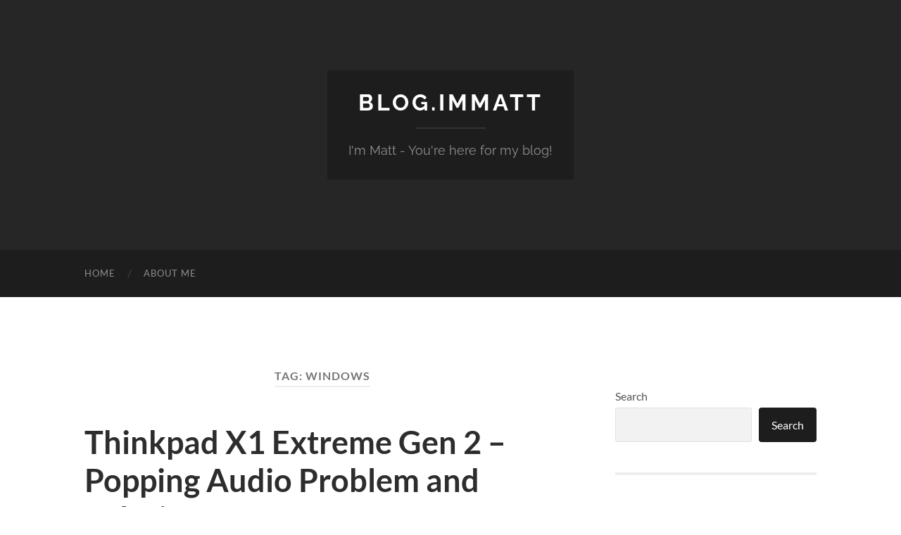

--- FILE ---
content_type: text/html; charset=UTF-8
request_url: https://blog.immatt.com/tag/windows/
body_size: 22450
content:
<!DOCTYPE html>

<html lang="en-US">

	<head>

		<meta http-equiv="content-type" content="text/html" charset="UTF-8" />
		<meta name="viewport" content="width=device-width, initial-scale=1.0" >

		<link rel="profile" href="http://gmpg.org/xfn/11">

		<title>Windows &#8211; blog.immatt</title>
<meta name='robots' content='max-image-preview:large' />
<link rel='dns-prefetch' href='//stats.wp.com' />
<link rel="alternate" type="application/rss+xml" title="blog.immatt &raquo; Feed" href="https://blog.immatt.com/feed/" />
<link rel="alternate" type="application/rss+xml" title="blog.immatt &raquo; Comments Feed" href="https://blog.immatt.com/comments/feed/" />
<link rel="alternate" type="application/rss+xml" title="blog.immatt &raquo; Windows Tag Feed" href="https://blog.immatt.com/tag/windows/feed/" />
<style id='wp-img-auto-sizes-contain-inline-css' type='text/css'>
img:is([sizes=auto i],[sizes^="auto," i]){contain-intrinsic-size:3000px 1500px}
/*# sourceURL=wp-img-auto-sizes-contain-inline-css */
</style>
<style id='wp-emoji-styles-inline-css' type='text/css'>

	img.wp-smiley, img.emoji {
		display: inline !important;
		border: none !important;
		box-shadow: none !important;
		height: 1em !important;
		width: 1em !important;
		margin: 0 0.07em !important;
		vertical-align: -0.1em !important;
		background: none !important;
		padding: 0 !important;
	}
/*# sourceURL=wp-emoji-styles-inline-css */
</style>
<style id='wp-block-library-inline-css' type='text/css'>
:root{--wp-block-synced-color:#7a00df;--wp-block-synced-color--rgb:122,0,223;--wp-bound-block-color:var(--wp-block-synced-color);--wp-editor-canvas-background:#ddd;--wp-admin-theme-color:#007cba;--wp-admin-theme-color--rgb:0,124,186;--wp-admin-theme-color-darker-10:#006ba1;--wp-admin-theme-color-darker-10--rgb:0,107,160.5;--wp-admin-theme-color-darker-20:#005a87;--wp-admin-theme-color-darker-20--rgb:0,90,135;--wp-admin-border-width-focus:2px}@media (min-resolution:192dpi){:root{--wp-admin-border-width-focus:1.5px}}.wp-element-button{cursor:pointer}:root .has-very-light-gray-background-color{background-color:#eee}:root .has-very-dark-gray-background-color{background-color:#313131}:root .has-very-light-gray-color{color:#eee}:root .has-very-dark-gray-color{color:#313131}:root .has-vivid-green-cyan-to-vivid-cyan-blue-gradient-background{background:linear-gradient(135deg,#00d084,#0693e3)}:root .has-purple-crush-gradient-background{background:linear-gradient(135deg,#34e2e4,#4721fb 50%,#ab1dfe)}:root .has-hazy-dawn-gradient-background{background:linear-gradient(135deg,#faaca8,#dad0ec)}:root .has-subdued-olive-gradient-background{background:linear-gradient(135deg,#fafae1,#67a671)}:root .has-atomic-cream-gradient-background{background:linear-gradient(135deg,#fdd79a,#004a59)}:root .has-nightshade-gradient-background{background:linear-gradient(135deg,#330968,#31cdcf)}:root .has-midnight-gradient-background{background:linear-gradient(135deg,#020381,#2874fc)}:root{--wp--preset--font-size--normal:16px;--wp--preset--font-size--huge:42px}.has-regular-font-size{font-size:1em}.has-larger-font-size{font-size:2.625em}.has-normal-font-size{font-size:var(--wp--preset--font-size--normal)}.has-huge-font-size{font-size:var(--wp--preset--font-size--huge)}.has-text-align-center{text-align:center}.has-text-align-left{text-align:left}.has-text-align-right{text-align:right}.has-fit-text{white-space:nowrap!important}#end-resizable-editor-section{display:none}.aligncenter{clear:both}.items-justified-left{justify-content:flex-start}.items-justified-center{justify-content:center}.items-justified-right{justify-content:flex-end}.items-justified-space-between{justify-content:space-between}.screen-reader-text{border:0;clip-path:inset(50%);height:1px;margin:-1px;overflow:hidden;padding:0;position:absolute;width:1px;word-wrap:normal!important}.screen-reader-text:focus{background-color:#ddd;clip-path:none;color:#444;display:block;font-size:1em;height:auto;left:5px;line-height:normal;padding:15px 23px 14px;text-decoration:none;top:5px;width:auto;z-index:100000}html :where(.has-border-color){border-style:solid}html :where([style*=border-top-color]){border-top-style:solid}html :where([style*=border-right-color]){border-right-style:solid}html :where([style*=border-bottom-color]){border-bottom-style:solid}html :where([style*=border-left-color]){border-left-style:solid}html :where([style*=border-width]){border-style:solid}html :where([style*=border-top-width]){border-top-style:solid}html :where([style*=border-right-width]){border-right-style:solid}html :where([style*=border-bottom-width]){border-bottom-style:solid}html :where([style*=border-left-width]){border-left-style:solid}html :where(img[class*=wp-image-]){height:auto;max-width:100%}:where(figure){margin:0 0 1em}html :where(.is-position-sticky){--wp-admin--admin-bar--position-offset:var(--wp-admin--admin-bar--height,0px)}@media screen and (max-width:600px){html :where(.is-position-sticky){--wp-admin--admin-bar--position-offset:0px}}
.has-text-align-justify{text-align:justify;}

/*# sourceURL=wp-block-library-inline-css */
</style><style id='wp-block-archives-inline-css' type='text/css'>
.wp-block-archives{box-sizing:border-box}.wp-block-archives-dropdown label{display:block}
/*# sourceURL=https://blog.immatt.com/wp-includes/blocks/archives/style.min.css */
</style>
<style id='wp-block-categories-inline-css' type='text/css'>
.wp-block-categories{box-sizing:border-box}.wp-block-categories.alignleft{margin-right:2em}.wp-block-categories.alignright{margin-left:2em}.wp-block-categories.wp-block-categories-dropdown.aligncenter{text-align:center}.wp-block-categories .wp-block-categories__label{display:block;width:100%}
/*# sourceURL=https://blog.immatt.com/wp-includes/blocks/categories/style.min.css */
</style>
<style id='wp-block-heading-inline-css' type='text/css'>
h1:where(.wp-block-heading).has-background,h2:where(.wp-block-heading).has-background,h3:where(.wp-block-heading).has-background,h4:where(.wp-block-heading).has-background,h5:where(.wp-block-heading).has-background,h6:where(.wp-block-heading).has-background{padding:1.25em 2.375em}h1.has-text-align-left[style*=writing-mode]:where([style*=vertical-lr]),h1.has-text-align-right[style*=writing-mode]:where([style*=vertical-rl]),h2.has-text-align-left[style*=writing-mode]:where([style*=vertical-lr]),h2.has-text-align-right[style*=writing-mode]:where([style*=vertical-rl]),h3.has-text-align-left[style*=writing-mode]:where([style*=vertical-lr]),h3.has-text-align-right[style*=writing-mode]:where([style*=vertical-rl]),h4.has-text-align-left[style*=writing-mode]:where([style*=vertical-lr]),h4.has-text-align-right[style*=writing-mode]:where([style*=vertical-rl]),h5.has-text-align-left[style*=writing-mode]:where([style*=vertical-lr]),h5.has-text-align-right[style*=writing-mode]:where([style*=vertical-rl]),h6.has-text-align-left[style*=writing-mode]:where([style*=vertical-lr]),h6.has-text-align-right[style*=writing-mode]:where([style*=vertical-rl]){rotate:180deg}
/*# sourceURL=https://blog.immatt.com/wp-includes/blocks/heading/style.min.css */
</style>
<style id='wp-block-image-inline-css' type='text/css'>
.wp-block-image>a,.wp-block-image>figure>a{display:inline-block}.wp-block-image img{box-sizing:border-box;height:auto;max-width:100%;vertical-align:bottom}@media not (prefers-reduced-motion){.wp-block-image img.hide{visibility:hidden}.wp-block-image img.show{animation:show-content-image .4s}}.wp-block-image[style*=border-radius] img,.wp-block-image[style*=border-radius]>a{border-radius:inherit}.wp-block-image.has-custom-border img{box-sizing:border-box}.wp-block-image.aligncenter{text-align:center}.wp-block-image.alignfull>a,.wp-block-image.alignwide>a{width:100%}.wp-block-image.alignfull img,.wp-block-image.alignwide img{height:auto;width:100%}.wp-block-image .aligncenter,.wp-block-image .alignleft,.wp-block-image .alignright,.wp-block-image.aligncenter,.wp-block-image.alignleft,.wp-block-image.alignright{display:table}.wp-block-image .aligncenter>figcaption,.wp-block-image .alignleft>figcaption,.wp-block-image .alignright>figcaption,.wp-block-image.aligncenter>figcaption,.wp-block-image.alignleft>figcaption,.wp-block-image.alignright>figcaption{caption-side:bottom;display:table-caption}.wp-block-image .alignleft{float:left;margin:.5em 1em .5em 0}.wp-block-image .alignright{float:right;margin:.5em 0 .5em 1em}.wp-block-image .aligncenter{margin-left:auto;margin-right:auto}.wp-block-image :where(figcaption){margin-bottom:1em;margin-top:.5em}.wp-block-image.is-style-circle-mask img{border-radius:9999px}@supports ((-webkit-mask-image:none) or (mask-image:none)) or (-webkit-mask-image:none){.wp-block-image.is-style-circle-mask img{border-radius:0;-webkit-mask-image:url('data:image/svg+xml;utf8,<svg viewBox="0 0 100 100" xmlns="http://www.w3.org/2000/svg"><circle cx="50" cy="50" r="50"/></svg>');mask-image:url('data:image/svg+xml;utf8,<svg viewBox="0 0 100 100" xmlns="http://www.w3.org/2000/svg"><circle cx="50" cy="50" r="50"/></svg>');mask-mode:alpha;-webkit-mask-position:center;mask-position:center;-webkit-mask-repeat:no-repeat;mask-repeat:no-repeat;-webkit-mask-size:contain;mask-size:contain}}:root :where(.wp-block-image.is-style-rounded img,.wp-block-image .is-style-rounded img){border-radius:9999px}.wp-block-image figure{margin:0}.wp-lightbox-container{display:flex;flex-direction:column;position:relative}.wp-lightbox-container img{cursor:zoom-in}.wp-lightbox-container img:hover+button{opacity:1}.wp-lightbox-container button{align-items:center;backdrop-filter:blur(16px) saturate(180%);background-color:#5a5a5a40;border:none;border-radius:4px;cursor:zoom-in;display:flex;height:20px;justify-content:center;opacity:0;padding:0;position:absolute;right:16px;text-align:center;top:16px;width:20px;z-index:100}@media not (prefers-reduced-motion){.wp-lightbox-container button{transition:opacity .2s ease}}.wp-lightbox-container button:focus-visible{outline:3px auto #5a5a5a40;outline:3px auto -webkit-focus-ring-color;outline-offset:3px}.wp-lightbox-container button:hover{cursor:pointer;opacity:1}.wp-lightbox-container button:focus{opacity:1}.wp-lightbox-container button:focus,.wp-lightbox-container button:hover,.wp-lightbox-container button:not(:hover):not(:active):not(.has-background){background-color:#5a5a5a40;border:none}.wp-lightbox-overlay{box-sizing:border-box;cursor:zoom-out;height:100vh;left:0;overflow:hidden;position:fixed;top:0;visibility:hidden;width:100%;z-index:100000}.wp-lightbox-overlay .close-button{align-items:center;cursor:pointer;display:flex;justify-content:center;min-height:40px;min-width:40px;padding:0;position:absolute;right:calc(env(safe-area-inset-right) + 16px);top:calc(env(safe-area-inset-top) + 16px);z-index:5000000}.wp-lightbox-overlay .close-button:focus,.wp-lightbox-overlay .close-button:hover,.wp-lightbox-overlay .close-button:not(:hover):not(:active):not(.has-background){background:none;border:none}.wp-lightbox-overlay .lightbox-image-container{height:var(--wp--lightbox-container-height);left:50%;overflow:hidden;position:absolute;top:50%;transform:translate(-50%,-50%);transform-origin:top left;width:var(--wp--lightbox-container-width);z-index:9999999999}.wp-lightbox-overlay .wp-block-image{align-items:center;box-sizing:border-box;display:flex;height:100%;justify-content:center;margin:0;position:relative;transform-origin:0 0;width:100%;z-index:3000000}.wp-lightbox-overlay .wp-block-image img{height:var(--wp--lightbox-image-height);min-height:var(--wp--lightbox-image-height);min-width:var(--wp--lightbox-image-width);width:var(--wp--lightbox-image-width)}.wp-lightbox-overlay .wp-block-image figcaption{display:none}.wp-lightbox-overlay button{background:none;border:none}.wp-lightbox-overlay .scrim{background-color:#fff;height:100%;opacity:.9;position:absolute;width:100%;z-index:2000000}.wp-lightbox-overlay.active{visibility:visible}@media not (prefers-reduced-motion){.wp-lightbox-overlay.active{animation:turn-on-visibility .25s both}.wp-lightbox-overlay.active img{animation:turn-on-visibility .35s both}.wp-lightbox-overlay.show-closing-animation:not(.active){animation:turn-off-visibility .35s both}.wp-lightbox-overlay.show-closing-animation:not(.active) img{animation:turn-off-visibility .25s both}.wp-lightbox-overlay.zoom.active{animation:none;opacity:1;visibility:visible}.wp-lightbox-overlay.zoom.active .lightbox-image-container{animation:lightbox-zoom-in .4s}.wp-lightbox-overlay.zoom.active .lightbox-image-container img{animation:none}.wp-lightbox-overlay.zoom.active .scrim{animation:turn-on-visibility .4s forwards}.wp-lightbox-overlay.zoom.show-closing-animation:not(.active){animation:none}.wp-lightbox-overlay.zoom.show-closing-animation:not(.active) .lightbox-image-container{animation:lightbox-zoom-out .4s}.wp-lightbox-overlay.zoom.show-closing-animation:not(.active) .lightbox-image-container img{animation:none}.wp-lightbox-overlay.zoom.show-closing-animation:not(.active) .scrim{animation:turn-off-visibility .4s forwards}}@keyframes show-content-image{0%{visibility:hidden}99%{visibility:hidden}to{visibility:visible}}@keyframes turn-on-visibility{0%{opacity:0}to{opacity:1}}@keyframes turn-off-visibility{0%{opacity:1;visibility:visible}99%{opacity:0;visibility:visible}to{opacity:0;visibility:hidden}}@keyframes lightbox-zoom-in{0%{transform:translate(calc((-100vw + var(--wp--lightbox-scrollbar-width))/2 + var(--wp--lightbox-initial-left-position)),calc(-50vh + var(--wp--lightbox-initial-top-position))) scale(var(--wp--lightbox-scale))}to{transform:translate(-50%,-50%) scale(1)}}@keyframes lightbox-zoom-out{0%{transform:translate(-50%,-50%) scale(1);visibility:visible}99%{visibility:visible}to{transform:translate(calc((-100vw + var(--wp--lightbox-scrollbar-width))/2 + var(--wp--lightbox-initial-left-position)),calc(-50vh + var(--wp--lightbox-initial-top-position))) scale(var(--wp--lightbox-scale));visibility:hidden}}
/*# sourceURL=https://blog.immatt.com/wp-includes/blocks/image/style.min.css */
</style>
<style id='wp-block-latest-comments-inline-css' type='text/css'>
ol.wp-block-latest-comments{box-sizing:border-box;margin-left:0}:where(.wp-block-latest-comments:not([style*=line-height] .wp-block-latest-comments__comment)){line-height:1.1}:where(.wp-block-latest-comments:not([style*=line-height] .wp-block-latest-comments__comment-excerpt p)){line-height:1.8}.has-dates :where(.wp-block-latest-comments:not([style*=line-height])),.has-excerpts :where(.wp-block-latest-comments:not([style*=line-height])){line-height:1.5}.wp-block-latest-comments .wp-block-latest-comments{padding-left:0}.wp-block-latest-comments__comment{list-style:none;margin-bottom:1em}.has-avatars .wp-block-latest-comments__comment{list-style:none;min-height:2.25em}.has-avatars .wp-block-latest-comments__comment .wp-block-latest-comments__comment-excerpt,.has-avatars .wp-block-latest-comments__comment .wp-block-latest-comments__comment-meta{margin-left:3.25em}.wp-block-latest-comments__comment-excerpt p{font-size:.875em;margin:.36em 0 1.4em}.wp-block-latest-comments__comment-date{display:block;font-size:.75em}.wp-block-latest-comments .avatar,.wp-block-latest-comments__comment-avatar{border-radius:1.5em;display:block;float:left;height:2.5em;margin-right:.75em;width:2.5em}.wp-block-latest-comments[class*=-font-size] a,.wp-block-latest-comments[style*=font-size] a{font-size:inherit}
/*# sourceURL=https://blog.immatt.com/wp-includes/blocks/latest-comments/style.min.css */
</style>
<style id='wp-block-latest-posts-inline-css' type='text/css'>
.wp-block-latest-posts{box-sizing:border-box}.wp-block-latest-posts.alignleft{margin-right:2em}.wp-block-latest-posts.alignright{margin-left:2em}.wp-block-latest-posts.wp-block-latest-posts__list{list-style:none}.wp-block-latest-posts.wp-block-latest-posts__list li{clear:both;overflow-wrap:break-word}.wp-block-latest-posts.is-grid{display:flex;flex-wrap:wrap}.wp-block-latest-posts.is-grid li{margin:0 1.25em 1.25em 0;width:100%}@media (min-width:600px){.wp-block-latest-posts.columns-2 li{width:calc(50% - .625em)}.wp-block-latest-posts.columns-2 li:nth-child(2n){margin-right:0}.wp-block-latest-posts.columns-3 li{width:calc(33.33333% - .83333em)}.wp-block-latest-posts.columns-3 li:nth-child(3n){margin-right:0}.wp-block-latest-posts.columns-4 li{width:calc(25% - .9375em)}.wp-block-latest-posts.columns-4 li:nth-child(4n){margin-right:0}.wp-block-latest-posts.columns-5 li{width:calc(20% - 1em)}.wp-block-latest-posts.columns-5 li:nth-child(5n){margin-right:0}.wp-block-latest-posts.columns-6 li{width:calc(16.66667% - 1.04167em)}.wp-block-latest-posts.columns-6 li:nth-child(6n){margin-right:0}}:root :where(.wp-block-latest-posts.is-grid){padding:0}:root :where(.wp-block-latest-posts.wp-block-latest-posts__list){padding-left:0}.wp-block-latest-posts__post-author,.wp-block-latest-posts__post-date{display:block;font-size:.8125em}.wp-block-latest-posts__post-excerpt,.wp-block-latest-posts__post-full-content{margin-bottom:1em;margin-top:.5em}.wp-block-latest-posts__featured-image a{display:inline-block}.wp-block-latest-posts__featured-image img{height:auto;max-width:100%;width:auto}.wp-block-latest-posts__featured-image.alignleft{float:left;margin-right:1em}.wp-block-latest-posts__featured-image.alignright{float:right;margin-left:1em}.wp-block-latest-posts__featured-image.aligncenter{margin-bottom:1em;text-align:center}
/*# sourceURL=https://blog.immatt.com/wp-includes/blocks/latest-posts/style.min.css */
</style>
<style id='wp-block-search-inline-css' type='text/css'>
.wp-block-search__button{margin-left:10px;word-break:normal}.wp-block-search__button.has-icon{line-height:0}.wp-block-search__button svg{height:1.25em;min-height:24px;min-width:24px;width:1.25em;fill:currentColor;vertical-align:text-bottom}:where(.wp-block-search__button){border:1px solid #ccc;padding:6px 10px}.wp-block-search__inside-wrapper{display:flex;flex:auto;flex-wrap:nowrap;max-width:100%}.wp-block-search__label{width:100%}.wp-block-search.wp-block-search__button-only .wp-block-search__button{box-sizing:border-box;display:flex;flex-shrink:0;justify-content:center;margin-left:0;max-width:100%}.wp-block-search.wp-block-search__button-only .wp-block-search__inside-wrapper{min-width:0!important;transition-property:width}.wp-block-search.wp-block-search__button-only .wp-block-search__input{flex-basis:100%;transition-duration:.3s}.wp-block-search.wp-block-search__button-only.wp-block-search__searchfield-hidden,.wp-block-search.wp-block-search__button-only.wp-block-search__searchfield-hidden .wp-block-search__inside-wrapper{overflow:hidden}.wp-block-search.wp-block-search__button-only.wp-block-search__searchfield-hidden .wp-block-search__input{border-left-width:0!important;border-right-width:0!important;flex-basis:0;flex-grow:0;margin:0;min-width:0!important;padding-left:0!important;padding-right:0!important;width:0!important}:where(.wp-block-search__input){appearance:none;border:1px solid #949494;flex-grow:1;font-family:inherit;font-size:inherit;font-style:inherit;font-weight:inherit;letter-spacing:inherit;line-height:inherit;margin-left:0;margin-right:0;min-width:3rem;padding:8px;text-decoration:unset!important;text-transform:inherit}:where(.wp-block-search__button-inside .wp-block-search__inside-wrapper){background-color:#fff;border:1px solid #949494;box-sizing:border-box;padding:4px}:where(.wp-block-search__button-inside .wp-block-search__inside-wrapper) .wp-block-search__input{border:none;border-radius:0;padding:0 4px}:where(.wp-block-search__button-inside .wp-block-search__inside-wrapper) .wp-block-search__input:focus{outline:none}:where(.wp-block-search__button-inside .wp-block-search__inside-wrapper) :where(.wp-block-search__button){padding:4px 8px}.wp-block-search.aligncenter .wp-block-search__inside-wrapper{margin:auto}.wp-block[data-align=right] .wp-block-search.wp-block-search__button-only .wp-block-search__inside-wrapper{float:right}
/*# sourceURL=https://blog.immatt.com/wp-includes/blocks/search/style.min.css */
</style>
<style id='wp-block-code-inline-css' type='text/css'>
.wp-block-code{box-sizing:border-box}.wp-block-code code{
  /*!rtl:begin:ignore*/direction:ltr;display:block;font-family:inherit;overflow-wrap:break-word;text-align:initial;white-space:pre-wrap
  /*!rtl:end:ignore*/}
/*# sourceURL=https://blog.immatt.com/wp-includes/blocks/code/style.min.css */
</style>
<style id='wp-block-group-inline-css' type='text/css'>
.wp-block-group{box-sizing:border-box}:where(.wp-block-group.wp-block-group-is-layout-constrained){position:relative}
/*# sourceURL=https://blog.immatt.com/wp-includes/blocks/group/style.min.css */
</style>
<style id='wp-block-paragraph-inline-css' type='text/css'>
.is-small-text{font-size:.875em}.is-regular-text{font-size:1em}.is-large-text{font-size:2.25em}.is-larger-text{font-size:3em}.has-drop-cap:not(:focus):first-letter{float:left;font-size:8.4em;font-style:normal;font-weight:100;line-height:.68;margin:.05em .1em 0 0;text-transform:uppercase}body.rtl .has-drop-cap:not(:focus):first-letter{float:none;margin-left:.1em}p.has-drop-cap.has-background{overflow:hidden}:root :where(p.has-background){padding:1.25em 2.375em}:where(p.has-text-color:not(.has-link-color)) a{color:inherit}p.has-text-align-left[style*="writing-mode:vertical-lr"],p.has-text-align-right[style*="writing-mode:vertical-rl"]{rotate:180deg}
/*# sourceURL=https://blog.immatt.com/wp-includes/blocks/paragraph/style.min.css */
</style>
<style id='wp-block-preformatted-inline-css' type='text/css'>
.wp-block-preformatted{box-sizing:border-box;white-space:pre-wrap}:where(.wp-block-preformatted.has-background){padding:1.25em 2.375em}
/*# sourceURL=https://blog.immatt.com/wp-includes/blocks/preformatted/style.min.css */
</style>
<style id='wp-block-verse-inline-css' type='text/css'>
pre.wp-block-verse{overflow:auto;white-space:pre-wrap}:where(pre.wp-block-verse){font-family:inherit}
/*# sourceURL=https://blog.immatt.com/wp-includes/blocks/verse/style.min.css */
</style>
<style id='global-styles-inline-css' type='text/css'>
:root{--wp--preset--aspect-ratio--square: 1;--wp--preset--aspect-ratio--4-3: 4/3;--wp--preset--aspect-ratio--3-4: 3/4;--wp--preset--aspect-ratio--3-2: 3/2;--wp--preset--aspect-ratio--2-3: 2/3;--wp--preset--aspect-ratio--16-9: 16/9;--wp--preset--aspect-ratio--9-16: 9/16;--wp--preset--color--black: #000000;--wp--preset--color--cyan-bluish-gray: #abb8c3;--wp--preset--color--white: #fff;--wp--preset--color--pale-pink: #f78da7;--wp--preset--color--vivid-red: #cf2e2e;--wp--preset--color--luminous-vivid-orange: #ff6900;--wp--preset--color--luminous-vivid-amber: #fcb900;--wp--preset--color--light-green-cyan: #7bdcb5;--wp--preset--color--vivid-green-cyan: #00d084;--wp--preset--color--pale-cyan-blue: #8ed1fc;--wp--preset--color--vivid-cyan-blue: #0693e3;--wp--preset--color--vivid-purple: #9b51e0;--wp--preset--color--accent: #1abc9c;--wp--preset--color--dark-gray: #444;--wp--preset--color--medium-gray: #666;--wp--preset--color--light-gray: #888;--wp--preset--gradient--vivid-cyan-blue-to-vivid-purple: linear-gradient(135deg,rgb(6,147,227) 0%,rgb(155,81,224) 100%);--wp--preset--gradient--light-green-cyan-to-vivid-green-cyan: linear-gradient(135deg,rgb(122,220,180) 0%,rgb(0,208,130) 100%);--wp--preset--gradient--luminous-vivid-amber-to-luminous-vivid-orange: linear-gradient(135deg,rgb(252,185,0) 0%,rgb(255,105,0) 100%);--wp--preset--gradient--luminous-vivid-orange-to-vivid-red: linear-gradient(135deg,rgb(255,105,0) 0%,rgb(207,46,46) 100%);--wp--preset--gradient--very-light-gray-to-cyan-bluish-gray: linear-gradient(135deg,rgb(238,238,238) 0%,rgb(169,184,195) 100%);--wp--preset--gradient--cool-to-warm-spectrum: linear-gradient(135deg,rgb(74,234,220) 0%,rgb(151,120,209) 20%,rgb(207,42,186) 40%,rgb(238,44,130) 60%,rgb(251,105,98) 80%,rgb(254,248,76) 100%);--wp--preset--gradient--blush-light-purple: linear-gradient(135deg,rgb(255,206,236) 0%,rgb(152,150,240) 100%);--wp--preset--gradient--blush-bordeaux: linear-gradient(135deg,rgb(254,205,165) 0%,rgb(254,45,45) 50%,rgb(107,0,62) 100%);--wp--preset--gradient--luminous-dusk: linear-gradient(135deg,rgb(255,203,112) 0%,rgb(199,81,192) 50%,rgb(65,88,208) 100%);--wp--preset--gradient--pale-ocean: linear-gradient(135deg,rgb(255,245,203) 0%,rgb(182,227,212) 50%,rgb(51,167,181) 100%);--wp--preset--gradient--electric-grass: linear-gradient(135deg,rgb(202,248,128) 0%,rgb(113,206,126) 100%);--wp--preset--gradient--midnight: linear-gradient(135deg,rgb(2,3,129) 0%,rgb(40,116,252) 100%);--wp--preset--font-size--small: 16px;--wp--preset--font-size--medium: 20px;--wp--preset--font-size--large: 24px;--wp--preset--font-size--x-large: 42px;--wp--preset--font-size--regular: 19px;--wp--preset--font-size--larger: 32px;--wp--preset--spacing--20: 0.44rem;--wp--preset--spacing--30: 0.67rem;--wp--preset--spacing--40: 1rem;--wp--preset--spacing--50: 1.5rem;--wp--preset--spacing--60: 2.25rem;--wp--preset--spacing--70: 3.38rem;--wp--preset--spacing--80: 5.06rem;--wp--preset--shadow--natural: 6px 6px 9px rgba(0, 0, 0, 0.2);--wp--preset--shadow--deep: 12px 12px 50px rgba(0, 0, 0, 0.4);--wp--preset--shadow--sharp: 6px 6px 0px rgba(0, 0, 0, 0.2);--wp--preset--shadow--outlined: 6px 6px 0px -3px rgb(255, 255, 255), 6px 6px rgb(0, 0, 0);--wp--preset--shadow--crisp: 6px 6px 0px rgb(0, 0, 0);}:where(.is-layout-flex){gap: 0.5em;}:where(.is-layout-grid){gap: 0.5em;}body .is-layout-flex{display: flex;}.is-layout-flex{flex-wrap: wrap;align-items: center;}.is-layout-flex > :is(*, div){margin: 0;}body .is-layout-grid{display: grid;}.is-layout-grid > :is(*, div){margin: 0;}:where(.wp-block-columns.is-layout-flex){gap: 2em;}:where(.wp-block-columns.is-layout-grid){gap: 2em;}:where(.wp-block-post-template.is-layout-flex){gap: 1.25em;}:where(.wp-block-post-template.is-layout-grid){gap: 1.25em;}.has-black-color{color: var(--wp--preset--color--black) !important;}.has-cyan-bluish-gray-color{color: var(--wp--preset--color--cyan-bluish-gray) !important;}.has-white-color{color: var(--wp--preset--color--white) !important;}.has-pale-pink-color{color: var(--wp--preset--color--pale-pink) !important;}.has-vivid-red-color{color: var(--wp--preset--color--vivid-red) !important;}.has-luminous-vivid-orange-color{color: var(--wp--preset--color--luminous-vivid-orange) !important;}.has-luminous-vivid-amber-color{color: var(--wp--preset--color--luminous-vivid-amber) !important;}.has-light-green-cyan-color{color: var(--wp--preset--color--light-green-cyan) !important;}.has-vivid-green-cyan-color{color: var(--wp--preset--color--vivid-green-cyan) !important;}.has-pale-cyan-blue-color{color: var(--wp--preset--color--pale-cyan-blue) !important;}.has-vivid-cyan-blue-color{color: var(--wp--preset--color--vivid-cyan-blue) !important;}.has-vivid-purple-color{color: var(--wp--preset--color--vivid-purple) !important;}.has-black-background-color{background-color: var(--wp--preset--color--black) !important;}.has-cyan-bluish-gray-background-color{background-color: var(--wp--preset--color--cyan-bluish-gray) !important;}.has-white-background-color{background-color: var(--wp--preset--color--white) !important;}.has-pale-pink-background-color{background-color: var(--wp--preset--color--pale-pink) !important;}.has-vivid-red-background-color{background-color: var(--wp--preset--color--vivid-red) !important;}.has-luminous-vivid-orange-background-color{background-color: var(--wp--preset--color--luminous-vivid-orange) !important;}.has-luminous-vivid-amber-background-color{background-color: var(--wp--preset--color--luminous-vivid-amber) !important;}.has-light-green-cyan-background-color{background-color: var(--wp--preset--color--light-green-cyan) !important;}.has-vivid-green-cyan-background-color{background-color: var(--wp--preset--color--vivid-green-cyan) !important;}.has-pale-cyan-blue-background-color{background-color: var(--wp--preset--color--pale-cyan-blue) !important;}.has-vivid-cyan-blue-background-color{background-color: var(--wp--preset--color--vivid-cyan-blue) !important;}.has-vivid-purple-background-color{background-color: var(--wp--preset--color--vivid-purple) !important;}.has-black-border-color{border-color: var(--wp--preset--color--black) !important;}.has-cyan-bluish-gray-border-color{border-color: var(--wp--preset--color--cyan-bluish-gray) !important;}.has-white-border-color{border-color: var(--wp--preset--color--white) !important;}.has-pale-pink-border-color{border-color: var(--wp--preset--color--pale-pink) !important;}.has-vivid-red-border-color{border-color: var(--wp--preset--color--vivid-red) !important;}.has-luminous-vivid-orange-border-color{border-color: var(--wp--preset--color--luminous-vivid-orange) !important;}.has-luminous-vivid-amber-border-color{border-color: var(--wp--preset--color--luminous-vivid-amber) !important;}.has-light-green-cyan-border-color{border-color: var(--wp--preset--color--light-green-cyan) !important;}.has-vivid-green-cyan-border-color{border-color: var(--wp--preset--color--vivid-green-cyan) !important;}.has-pale-cyan-blue-border-color{border-color: var(--wp--preset--color--pale-cyan-blue) !important;}.has-vivid-cyan-blue-border-color{border-color: var(--wp--preset--color--vivid-cyan-blue) !important;}.has-vivid-purple-border-color{border-color: var(--wp--preset--color--vivid-purple) !important;}.has-vivid-cyan-blue-to-vivid-purple-gradient-background{background: var(--wp--preset--gradient--vivid-cyan-blue-to-vivid-purple) !important;}.has-light-green-cyan-to-vivid-green-cyan-gradient-background{background: var(--wp--preset--gradient--light-green-cyan-to-vivid-green-cyan) !important;}.has-luminous-vivid-amber-to-luminous-vivid-orange-gradient-background{background: var(--wp--preset--gradient--luminous-vivid-amber-to-luminous-vivid-orange) !important;}.has-luminous-vivid-orange-to-vivid-red-gradient-background{background: var(--wp--preset--gradient--luminous-vivid-orange-to-vivid-red) !important;}.has-very-light-gray-to-cyan-bluish-gray-gradient-background{background: var(--wp--preset--gradient--very-light-gray-to-cyan-bluish-gray) !important;}.has-cool-to-warm-spectrum-gradient-background{background: var(--wp--preset--gradient--cool-to-warm-spectrum) !important;}.has-blush-light-purple-gradient-background{background: var(--wp--preset--gradient--blush-light-purple) !important;}.has-blush-bordeaux-gradient-background{background: var(--wp--preset--gradient--blush-bordeaux) !important;}.has-luminous-dusk-gradient-background{background: var(--wp--preset--gradient--luminous-dusk) !important;}.has-pale-ocean-gradient-background{background: var(--wp--preset--gradient--pale-ocean) !important;}.has-electric-grass-gradient-background{background: var(--wp--preset--gradient--electric-grass) !important;}.has-midnight-gradient-background{background: var(--wp--preset--gradient--midnight) !important;}.has-small-font-size{font-size: var(--wp--preset--font-size--small) !important;}.has-medium-font-size{font-size: var(--wp--preset--font-size--medium) !important;}.has-large-font-size{font-size: var(--wp--preset--font-size--large) !important;}.has-x-large-font-size{font-size: var(--wp--preset--font-size--x-large) !important;}
/*# sourceURL=global-styles-inline-css */
</style>

<style id='classic-theme-styles-inline-css' type='text/css'>
/*! This file is auto-generated */
.wp-block-button__link{color:#fff;background-color:#32373c;border-radius:9999px;box-shadow:none;text-decoration:none;padding:calc(.667em + 2px) calc(1.333em + 2px);font-size:1.125em}.wp-block-file__button{background:#32373c;color:#fff;text-decoration:none}
/*# sourceURL=/wp-includes/css/classic-themes.min.css */
</style>
<link rel='stylesheet' id='jetpack_css-css' href='https://blog.immatt.com/wp-content/plugins/jetpack/css/jetpack.css?ver=12.9.4' type='text/css' media='all' />
<link rel='stylesheet' id='hemingway_googleFonts-css' href='https://blog.immatt.com/wp-content/themes/hemingway/assets/css/fonts.css' type='text/css' media='all' />
<link rel='stylesheet' id='hemingway_style-css' href='https://blog.immatt.com/wp-content/themes/hemingway/style.css?ver=2.3.2' type='text/css' media='all' />
<script type="text/javascript" src="https://blog.immatt.com/wp-includes/js/jquery/jquery.min.js?ver=3.7.1" id="jquery-core-js"></script>
<script type="text/javascript" src="https://blog.immatt.com/wp-includes/js/jquery/jquery-migrate.min.js?ver=3.4.1" id="jquery-migrate-js"></script>
<link rel="https://api.w.org/" href="https://blog.immatt.com/wp-json/" /><link rel="alternate" title="JSON" type="application/json" href="https://blog.immatt.com/wp-json/wp/v2/tags/145" /><link rel="EditURI" type="application/rsd+xml" title="RSD" href="https://blog.immatt.com/xmlrpc.php?rsd" />
<meta name="generator" content="WordPress 6.9" />
	<style>img#wpstats{display:none}</style>
		
<!-- Jetpack Open Graph Tags -->
<meta property="og:type" content="website" />
<meta property="og:title" content="Windows &#8211; blog.immatt" />
<meta property="og:url" content="https://blog.immatt.com/tag/windows/" />
<meta property="og:site_name" content="blog.immatt" />
<meta property="og:image" content="https://s0.wp.com/i/blank.jpg" />
<meta property="og:image:alt" content="" />
<meta property="og:locale" content="en_US" />

<!-- End Jetpack Open Graph Tags -->

	</head>
	
	<body class="archive tag tag-windows tag-145 wp-theme-hemingway">

		
		<a class="skip-link button" href="#site-content">Skip to the content</a>
	
		<div class="big-wrapper">
	
			<div class="header-cover section bg-dark-light no-padding">

						
				<div class="header section" style="background-image: url( https://blog.fatalexceptionerror.com/wp-content/uploads/2022/09/cropped-FceAjgRakAEqw_C.jpg );">
							
					<div class="header-inner section-inner">
					
											
							<div class="blog-info">
							
																	<div class="blog-title">
										<a href="https://blog.immatt.com" rel="home">blog.immatt</a>
									</div>
																
																	<p class="blog-description">I&#039;m Matt - You&#039;re here for my blog!</p>
															
							</div><!-- .blog-info -->
							
															
					</div><!-- .header-inner -->
								
				</div><!-- .header -->
			
			</div><!-- .bg-dark -->
			
			<div class="navigation section no-padding bg-dark">
			
				<div class="navigation-inner section-inner group">
				
					<div class="toggle-container section-inner hidden">
			
						<button type="button" class="nav-toggle toggle">
							<div class="bar"></div>
							<div class="bar"></div>
							<div class="bar"></div>
							<span class="screen-reader-text">Toggle mobile menu</span>
						</button>
						
						<button type="button" class="search-toggle toggle">
							<div class="metal"></div>
							<div class="glass"></div>
							<div class="handle"></div>
							<span class="screen-reader-text">Toggle search field</span>
						</button>
											
					</div><!-- .toggle-container -->
					
					<div class="blog-search hidden">
						<form role="search" method="get" class="search-form" action="https://blog.immatt.com/">
				<label>
					<span class="screen-reader-text">Search for:</span>
					<input type="search" class="search-field" placeholder="Search &hellip;" value="" name="s" />
				</label>
				<input type="submit" class="search-submit" value="Search" />
			</form>					</div><!-- .blog-search -->
				
					<ul class="blog-menu">
						<li id="menu-item-333" class="menu-item menu-item-type-custom menu-item-object-custom menu-item-home menu-item-333"><a href="https://blog.immatt.com/">Home</a></li>
<li id="menu-item-488" class="menu-item menu-item-type-post_type menu-item-object-page menu-item-488"><a href="https://blog.immatt.com/about-me/">About me</a></li>
					 </ul><!-- .blog-menu -->
					 
					 <ul class="mobile-menu">
					
						<li class="menu-item menu-item-type-custom menu-item-object-custom menu-item-home menu-item-333"><a href="https://blog.immatt.com/">Home</a></li>
<li class="menu-item menu-item-type-post_type menu-item-object-page menu-item-488"><a href="https://blog.immatt.com/about-me/">About me</a></li>
						
					 </ul><!-- .mobile-menu -->
				 
				</div><!-- .navigation-inner -->
				
			</div><!-- .navigation -->
<main class="wrapper section-inner group" id="site-content">

	<div class="content left">
		
		<div class="posts">

			
				<header class="archive-header">

											<h1 class="archive-title">Tag: <span>Windows</span></h1>
					
										
				</header><!-- .archive-header -->

				<article id="post-212" class="post-212 post type-post status-publish format-standard hentry category-uncategorized tag-audio tag-bug tag-drivers tag-idle-time tag-nvidia tag-popping tag-power-states tag-registry tag-speakers tag-thinkpad tag-windows tag-x1 post-preview">

	<div class="post-header">

		
					
				<h2 class="post-title entry-title">
											<a href="https://blog.immatt.com/2020/01/16/thinkpad-x1-extreme-gen-2-popping-audio-problem-and-solution/" rel="bookmark">Thinkpad X1 Extreme Gen 2 &#8211; Popping Audio Problem and Solution</a>
									</h2>

							
			<div class="post-meta">
			
				<span class="post-date"><a href="https://blog.immatt.com/2020/01/16/thinkpad-x1-extreme-gen-2-popping-audio-problem-and-solution/">January 16, 2020</a></span>
				
				<span class="date-sep"> / </span>
					
				<span class="post-author"><a href="https://blog.immatt.com/author/mattezell/" title="Posts by mattezell" rel="author">mattezell</a></span>

				
					<span class="date-sep"> / </span>
				
					<a href="https://blog.immatt.com/2020/01/16/thinkpad-x1-extreme-gen-2-popping-audio-problem-and-solution/#comments">7 Comments</a>
								
														
			</div><!-- .post-meta -->

					
	</div><!-- .post-header -->
																					
	<div class="post-content entry-content">
	
		
<h2 class="wp-block-heading"><strong>Introduction</strong></h2>



<p>tl;dr &#8211; The popping issue is likely caused by the audio device&#8217;s power-saving configuration &#8211; and so changing the configuration may eliminate the issue.</p>



<p>I wanted to do a ‘quick’ write up on the ‘audio popping issue’ that many Thinkpad owners have reported, as well as a solution/workaround. I recently purchased an X1 Extreme Gen 2 and quickly noticed the annoying popping issue once I got everything setup with my typical desktop arrangement &#8211; e.g. USB C dongle connected to HDMI, with external speakers connected to the LCD receiving the video/audio signal over HDMI. </p>



<p>As many others have reported on various forums around the Internet, the issue essentially manifests as an audible popping noise, which is generally observed just before a sound begins playing or within a few seconds after the sound stops playing. People who play music/video all day often don’t even notice it, as the audio device never actually toggles power states as it is constantly active. The most common way to reproduce the issue when troubleshooting is ensuring that no audio has played for a few seconds, and then playing a short audio file such as a WAV &#8211; at which time an audible ‘pop’ may be heard before the sound plays and shortly after the sound finishes.</p>



<p>It’s worth noting that I already somewhat knew where to look to work around this issue, as pretty much every laptop I’ve purchased in the last decade have had this popping issue in one way or the other &#8211; and the approach described in this post has by far been the most successful for me in addressing this issue on the various laptop models on which I’ve encountered it.</p>



<h2 class="wp-block-heading"><strong>Overview of Issue</strong></h2>



<p>At the heart of this issue is power management settings coupled with hardware operational realities. Within the registry are various settings responsible for controlling the various devices within your computer (amongst other things) &#8211; some such settings are ones dealing with how devices are handled when not considered as being in use. For audio devices, this is generally 3 settings:</p>



<p>ConservationIdleTime &#8211; this setting controls how long to wait before the device is considered idle when the power management is in a conservation state.</p>



<p>IdlePowerState &#8211; What state should the device be moved to when either of the idle time windows has been met.</p>



<p>PerformanceIdleTime &#8211; this setting controls how long to wait before the device is considered idle when the power management is in a performance state.</p>



<p>So, essentially our registry is saying “depending on the current power management mode of the PC, change the power state of this device to something else after a period of time of inactivity has passed”.</p>



<p>Unfortunately, this powering down of an audio device isn’t as smooth as we’d often hope. Due to the powering down and powering up of the device, there’s often an audible pop associated with the power state change &#8211; and so we’re seeking to eliminate the power state change in order to eliminate the associated popping noise.</p>



<p>Most computers have multiple audio devices &#8211; and often all of those devices are affected by this popping issue, though not always. In this writeup, I’m going to focus on the audio device that I am actively using and having this issue with &#8211; and I may, at a later time go adjust the others if I identify a need to do so. In my specific situation, I’m using the NVidia High Definition Audio via HDMI &#8211; and so we will focus on that.</p>



<figure class="wp-block-image"><img decoding="async" src="https://lh4.googleusercontent.com/T0qfeKd1xGyCZT9PQLew8ABEZ9SEhWOmosc7FfHq6hC6ge0iIWt2nSnLxoskvzA4qPz6xVZVlbpqfrYJyoEzhbd-EGo0OmQuB2sQzSomD2bYTgx6KKv2NPNbtOVGK0O6p9xNbFyY" alt=""/><figcaption> <em>Screenshot showing NVIDIA High Definition Audio being used</em></figcaption></figure>



<h2 class="wp-block-heading"><strong>Modifying the Registry</strong></h2>



<p>WARNING: You can mess up your PC via the registry, so proceed with caution when using regedit.</p>



<p>When working with the registry, you’re likely to find a lot of key/value collections that appear to be the same if you go searching around &#8211; and this is because they are, as the registry actually uses pointers to find the active setting in play. Ultimately, we’re concerned with ‘CurrentControlSet’ as this is the collection pointing towards the actual settings. </p>



<p>Here is my registry path for the targeted audio device (NVIDIA High Definition Audio):</p>



<p>Computer\HKEY_LOCAL_MACHINE\SYSTEM\CurrentControlSet\Control\Class\{4d36e96c-e325-11ce-bfc1-08002be10318}\0001\PowerSettings</p>



<p>Note: I will provide all matching collections at the end of this document for reference.</p>



<p>Since I am currently experiencing the popping issue on the NVidia High Definition Audio interface, I’m going to focus on the PowerSettings in the CurrentControlSet for this specific device. To ensure that we’re modifying the correct part of the registry, we can check out our device in Device Manager and ensure that our Class Guid matches the GUID in our registry path (e.g. 4d36e96c-e325-11ce-bfc1-08002be10318):</p>



<figure class="wp-block-image"><img decoding="async" src="https://lh6.googleusercontent.com/uzWeeKvEVr0h6iCwp0z-EZYTPc0v4Pv4wxomhBm_4aLB5ddQooD23it0dTg5YvFwD6oOhk-rU5MEtgLbzmBgxPmOuke0oH-pYk74EYPUzIoOCKjKQc2_1__kRyPGyxEToAxJ5UbD" alt=""/><figcaption>Confirming Matching Class GUID in Device Manager vs Registry Path</figcaption></figure>



<p>What we’re seeking to accomplish here is to prevent Windows from putting this audio device into power saving mode &#8211; as ultimately it is the power saving mode that’s causing the audible pop when a sound isn’t actively being played.</p>



<p>Here are additional details on this topic:&nbsp;<br> <a href="https://docs.microsoft.com/en-us/windows-hardware/drivers/audio/audio-device-class-inactivity-timer-implementation">https://docs.microsoft.com/en-us/windows-hardware/drivers/audio/audio-device-class-inactivity-timer-implementation </a><br><br> <a href="https://docs.microsoft.com/en-us/windows-hardware/drivers/kernel/device-power-states">https://docs.microsoft.com/en-us/windows-hardware/drivers/kernel/device-power-states </a></p>



<p>As you may have inferred from the Device Power States document, a state of D0 is the ‘working state’ and D1, D2 and D3 states are various power-saving modes supported by the device.</p>



<p>When looking at our registry configuration, we see the following:</p>



<figure class="wp-block-image"><img decoding="async" src="https://lh6.googleusercontent.com/VFolh15N7am8uXodnSf1TEMuhV8ikA6CGxWPPqB024Wg6xfyC93R0xyxnAjKT_cbz1KcfsqB29S_z-mXpD2kC5-3JJjjk8eJhXFb-fi-TQUGu4uk5F-jmc29RWdPJtI5YE5iturb" alt=""/></figure>



<p>As one may have expected, we see the IdlePowerState for this device is 03, which corresponds with D3 &#8211; the most aggressive of the various power-saving states. D3 essentially cuts the device off &#8211; it’s this cutting off that results in the audible pop. With consideration of all of the applicable settings here, we’re seeing “when in conservation mode and in performance mode, consider 4 seconds the idle time &#8211; when 4 seconds has passed, set the device’s power-saving mode to D3”.</p>



<p>I’m going to go a bit of overkill here by setting the idle time to something that won’t be realistically hit in normal usage, as well as setting the idle mode to ‘working state’ (D0).</p>



<figure class="wp-block-image"><img decoding="async" src="https://lh6.googleusercontent.com/yqdtIJtm4r17w94b0S3uuVt_eYC19RKJgnQ6UWXA3FkT_F2_-5Wy29r3j_qi2Bt9GGtW_a7KZIRDWM2_oByswsjijAM0bDqVACdVct5WMEvJNbJYWDA9J05RuL1NVGYJLVJM6QxR" alt=""/></figure>



<p>As you can see in the above screenshot, I’ve set the idle times to FF FF FF FF &#8211; which translates to 4294967295 decimal, and since this setting is for seconds it means we’ve made it so that 49,710 days must pass before this device is considered idle… As can also be seen from the screenshot, we’ve changed the Idle Power State from D3 to D0 &#8211; so even if the idle time is hit, the device should remain in the active D0 state.</p>



<p>After making our changes, we simply need to reboot the PC for them to go into effect. Note: We’re only making changes for Windows, so if you’re experiencing this issue under Linux then you will need to perform similar operations to change how the driver handles power management there.</p>



<h2 class="wp-block-heading"><strong>Conclusion</strong></h2>



<p>After making the discussed changes, my pops have essentially gone away. Now I only notice a pop the first time the speakers become activated in my Windows session, as well as when shutting down.&nbsp;</p>



<p>I figure that it’s logical to assume that this may have an impact on battery life since we’ve essentially disabled power management for this audio device, though I am not certain how severe this impact is.&nbsp;</p>



<p>I also don’t know what other side effects this change may have on your system &#8211; so proceed with caution, with the understanding that I am not responsible for you borking your system 🙂 As mentioned, I’ve done this on multiple laptops over the years and they are all still functional.</p>



<p>Good luck!<br>-Matt</p>



<h2 class="wp-block-heading"><strong>Misc</strong></h2>



<p>All Registry Matches on my Thinkpad X1 Extreme Gen 2</p>



<p>Nvidia High Definition Audio</p>



<p>Computer\HKEY_LOCAL_MACHINE\SYSTEM\ControlSet001\Control\Class\{4d36e96c-e325-11ce-bfc1-08002be10318}\0001\PowerSettings</p>



<p>Synaptics Audio</p>



<p>Computer\HKEY_LOCAL_MACHINE\SYSTEM\ControlSet001\Control\Class\{4d36e96c-e325-11ce-bfc1-08002be10318}\0002\PowerSettings</p>



<p>Audio Device on High Definition Audio Bus</p>



<p>Computer\HKEY_LOCAL_MACHINE\SYSTEM\ControlSet001\Control\DeviceMigration\Devices\HDAUDIO\FUNC_01&amp;VEN_14F1&amp;DEV_1F86&amp;SUBSYS_17AA229F&amp;REV_1001\4&amp;270001c&amp;0&amp;0001\Driver\PowerSettings</p>



<p>NVIDIA High Definition Audio</p>



<p>Computer\HKEY_LOCAL_MACHINE\SYSTEM\CurrentControlSet\Control\Class\{4d36e96c-e325-11ce-bfc1-08002be10318}\0001\PowerSettings</p>



<p>Synaptics Audio</p>



<p>Computer\HKEY_LOCAL_MACHINE\SYSTEM\CurrentControlSet\Control\Class\{4d36e96c-e325-11ce-bfc1-08002be10318}\0002\PowerSettings</p>



<p>Audio Device on High Definition Audio Bus</p>



<p>Computer\HKEY_LOCAL_MACHINE\SYSTEM\CurrentControlSet\Control\DeviceMigration\Devices\HDAUDIO\FUNC_01&amp;VEN_14F1&amp;DEV_1F86&amp;SUBSYS_17AA229F&amp;REV_1001\4&amp;270001c&amp;0&amp;0001\Driver\PowerSettings</p>



<p>Audio Device on High Definition Audio Bus</p>



<p>Computer\HKEY_LOCAL_MACHINE\SYSTEM\Setup\Upgrade\PnP\CurrentControlSet\Control\DeviceMigration\Devices\HDAUDIO\FUNC_01&amp;VEN_10DE&amp;DEV_0094&amp;SUBSYS_17AA229F&amp;REV_1001\5&amp;2353385e&amp;0&amp;0001\Driver\PowerSettings</p>



<p>Audio Device on High Definition Audio Bus</p>



<p>Computer\HKEY_LOCAL_MACHINE\SYSTEM\Setup\Upgrade\PnP\CurrentControlSet\Control\DeviceMigration\Devices\HDAUDIO\FUNC_01&amp;VEN_14F1&amp;DEV_1F86&amp;SUBSYS_17AA229F&amp;REV_1001\4&amp;270001c&amp;0&amp;0001\Driver\PowerSettings</p>



<p>Intel High Definition Audio</p>



<p>Computer\HKEY_LOCAL_MACHINE\SYSTEM\Setup\Upgrade\PnP\CurrentControlSet\Control\DeviceMigration\Devices\INTELAUDIO\FUNC_01&amp;VEN_14F1&amp;DEV_1F86&amp;SUBSYS_17AA229F&amp;REV_1001\4&amp;270001c&amp;0&amp;0001\Driver\PowerSettings</p>
							
	</div><!-- .post-content -->
				
	
</article><!-- .post --><article id="post-166" class="post-166 post type-post status-publish format-standard hentry category-development category-docker category-linux category-node category-node-js category-nodejs category-windows tag-containers tag-docker tag-docker-compose tag-inotify-tools tag-live-reload tag-node tag-node-js tag-nodejs tag-nodemon tag-windows post-preview">

	<div class="post-header">

		
					
				<h2 class="post-title entry-title">
											<a href="https://blog.immatt.com/2019/04/16/playing-with-docker-on-windows-10-with-live-reload-nodemon/" rel="bookmark">Playing with Docker on Windows 10 with Live Reload (nodemon)</a>
									</h2>

							
			<div class="post-meta">
			
				<span class="post-date"><a href="https://blog.immatt.com/2019/04/16/playing-with-docker-on-windows-10-with-live-reload-nodemon/">April 16, 2019</a></span>
				
				<span class="date-sep"> / </span>
					
				<span class="post-author"><a href="https://blog.immatt.com/author/mattezell/" title="Posts by mattezell" rel="author">mattezell</a></span>

				
					<span class="date-sep"> / </span>
				
					<a href="https://blog.immatt.com/2019/04/16/playing-with-docker-on-windows-10-with-live-reload-nodemon/#comments">1 Comment</a>
								
														
			</div><!-- .post-meta -->

					
	</div><!-- .post-header -->
																					
	<div class="post-content entry-content">
	
		
<figure class="wp-block-image size-full"><img fetchpriority="high" decoding="async" width="666" height="570" src="https://blog.immatt.com/wp-content/uploads/2019/04/image-2.png" alt="" class="wp-image-570" srcset="https://blog.immatt.com/wp-content/uploads/2019/04/image-2.png 666w, https://blog.immatt.com/wp-content/uploads/2019/04/image-2-300x257.png 300w" sizes="(max-width: 666px) 100vw, 666px" /></figure>



<p>I know. I know. I&#8217;m a bit late to the game &#8211; and this was long overdue&#8230; </p>



<p>For a few years now, I&#8217;ve been fully submerged in the world of Enterprise Angular development &#8211; which has unfortunately led to me falling behind on some technologies, such as Docker. While I&#8217;ve been aware of LXCs for many, many years now, I&#8217;d not gotten past 101 setup tutorials for Docker to date &#8211; which changes today.</p>



<p>This post details my initial journey with running my first Docker container based Node.js application under Windows 10 &#8211; as well as the challenges encountered with live reload via nodemon during the journey, and how I got everything working well enough in the end.</p>



<p>As is often the case, I went looking for a recent basic getting started writeup, which led me to Dinushanka Ramawickrama&#8217;s &#8220;<a href="https://itnext.io/lets-dockerize-a-nodejs-express-api-22700b4105e4?sk=4d75295e4d352b8eabc4a7026432b269">Let’s Dockerize a Nodejs Express API</a>&#8220;. Being a huge fan of Node.js, often choosing it as my stack of preference, this seemed like a great place to start &#8211; taking a Node Express API and shoving it into a container using Docker.</p>



<p>All in all, I have to say that Dinushanka&#8217;s write up is pretty good &#8211; short, to the point, easy to follow, and accurate. It wasn&#8217;t until getting the last section, titled &#8220;Dynamically Change the Contents of the Running Container using Nodemon.&#8221;, that I ran into problems &#8211; for the life of me, I could not get live reload via <g class="gr_ gr_6 gr-alert gr_spell gr_inline_cards gr_run_anim ContextualSpelling" id="6" data-gr-id="6">nodemon</g> to work as expected. Docker would output log messages seemingly indicating that all was well, but when I&#8217;d make changes to my server they weren&#8217;t syncing in my Docker container.</p>



<figure class="wp-block-image size-large"><img decoding="async" src="https://blog.immatt.com/wp-content/uploads/2019/04/image.png" alt=""/><figcaption class="wp-element-caption">nodemon reporting for duty &#8211; but the duty never shows<br></figcaption></figure>



<p>As I often do in situations like this, I turned to the comments &#8211; assuming that someone else had already experienced my pain and provided me a nicely packaged solution. Nope &#8211; not this time. So I went searching, which led me to a relatively recent issue on <g class="gr_ gr_9 gr-alert gr_spell gr_inline_cards gr_run_anim ContextualSpelling ins-del multiReplace" id="9" data-gr-id="9">nodemon&#8217;s</g> <g class="gr_ gr_10 gr-alert gr_spell gr_inline_cards gr_run_anim ContextualSpelling ins-del multiReplace" id="10" data-gr-id="10">github</g> repo:  <br><a href="https://github.com/remy/nodemon/issues/1447"><g class="gr_ gr_12 gr-alert gr_gramm gr_hide gr_inline_cards gr_run_anim Style multiReplace replaceWithoutSep" id="12" data-gr-id="12">https://github.com/remy/nodemon/issues/1447</g></a><g class="gr_ gr_12 gr-alert gr_gramm gr_hide gr_inline_cards gr_disable_anim_appear Style multiReplace replaceWithoutSep replaceWithoutSep" id="12" data-gr-id="12"> .</g> As suggested by a commenter, I checked out &#8220;Application isn&#8217;t restarting&#8221; in the <g class="gr_ gr_11 gr-alert gr_spell gr_inline_cards gr_run_anim ContextualSpelling" id="11" data-gr-id="11">nodemon</g> readme &#8211;  <br><a href="https://github.com/remy/nodemon#application-isnt-restarting"><g class="gr_ gr_13 gr-alert gr_gramm gr_hide gr_inline_cards gr_run_anim Style multiReplace replaceWithoutSep replaceWithoutSep" id="13" data-gr-id="13">https://github.com/remy/nodemon#application-isnt-restarting</g></a><g class="gr_ gr_13 gr-alert gr_gramm gr_hide gr_inline_cards gr_disable_anim_appear Style multiReplace replaceWithoutSep replaceWithoutSep" id="13" data-gr-id="13"> .</g> Going for the low hanging fruit approach, I updated my package.json&#8217;s dev script to include the Legacy Watch flag:</p>



<figure class="wp-block-image size-large"><img decoding="async" src="https://blog.immatt.com/wp-content/uploads/2019/04/image-1.png" alt=""/><figcaption class="wp-element-caption"><br></figcaption></figure>



<p>Now, all that was left was to rebuild my image and rerun it:</p>



<pre class="wp-block-code"><code>&gt; docker-compose down
&gt; docker-compose build
&gt; docker-compose up</code></pre>



<p>With the above in place, all was well in the world &#8211; containerized live reloading node development. AIN&#8217;T LIFE GRAND?!</p>



<p>Long story short, essentially the mechanisms leveraged on Linux systems to detect filesystem changes aren&#8217;t available in Windows &#8211; and so live reload doesn&#8217;t work out of the box. Fortunately, <g class="gr_ gr_6 gr-alert gr_spell gr_inline_cards gr_run_anim ContextualSpelling ins-del multiReplace" id="6" data-gr-id="6">nodemon&#8217;s</g> Legacy Watch uses a different (though more costly) polling mechanism to detect changes &#8211; which works fine for our purposes of &#8216;getting started&#8217;. Note: this is actually a known issue, as you can see in the Docker official docs:  <br><a href="https://docs.docker.com/docker-for-windows/troubleshoot/#inotify-on-shared-drives-does-not-work">https://docs.docker.com/docker-for-windows/troubleshoot/#inotify-on-shared-drives-does-not-work</a> </p>



<p>It&#8217;s worth mentioning that some folks have reported this issue when developing on host Linux systems, which is believed to be related to inotify-tools not being present in the OS image used to create your container. In these cases, your nodemon woes may be solved by simply updating your Dockerfile with an additional run statement to install the package using the container OS&#8217; package manager. See here:  <br><a href="https://stackoverflow.com/questions/42445288/enabling-webpack-hot-reload-in-a-docker-application/46804953#46804953">https://stackoverflow.com/questions/42445288/enabling-webpack-hot-reload-in-a-docker-application/46804953#46804953</a> </p>



<p></p>



<p>-Matt</p>
							
	</div><!-- .post-content -->
				
	
</article><!-- .post --><article id="post-145" class="post-145 post type-post status-publish format-standard hentry category-development tag-development tag-linux tag-node tag-node-js tag-nodejs tag-ubuntu tag-windows tag-wls post-preview">

	<div class="post-header">

		
					
				<h2 class="post-title entry-title">
											<a href="https://blog.immatt.com/2019/02/21/installing-node-js-in-the-ubuntu-windows-linux-subsystem/" rel="bookmark">Installing Node.js in the Ubuntu Windows Linux Subsystem</a>
									</h2>

							
			<div class="post-meta">
			
				<span class="post-date"><a href="https://blog.immatt.com/2019/02/21/installing-node-js-in-the-ubuntu-windows-linux-subsystem/">February 21, 2019</a></span>
				
				<span class="date-sep"> / </span>
					
				<span class="post-author"><a href="https://blog.immatt.com/author/mattezell/" title="Posts by mattezell" rel="author">mattezell</a></span>

				
					<span class="date-sep"> / </span>
				
					<a href="https://blog.immatt.com/2019/02/21/installing-node-js-in-the-ubuntu-windows-linux-subsystem/#respond"><span class="comment">0 Comments</span></a>
								
														
			</div><!-- .post-meta -->

					
	</div><!-- .post-header -->
																					
	<div class="post-content entry-content">
	
		
<p>Installing Node.js in the Windows Linux Subsystem (WLS) is quick and easy &#8211; accomplished by essentially running 2 commands. By reading <a href="https://nodejs.org/en/download/package-manager/#debian-and-ubuntu-based-linux-distributions-enterprise-linux-fedora-and-snap-packages">the official Node.js docs</a>, we can see that Ubuntu installs are provided via NodeSource. Once at NodeSource, we see <a href="https://github.com/nodesource/distributions/blob/master/README.md#debinstall">the commands required for Debian</a> based Linux systems, such as Ubuntu (as of the time of this writing, I am running the Ubuntu 18.04.01 LTS subsystem).</p>



<figure class="wp-block-image"><img decoding="async" width="318" height="98" src="http://blog.fatalexceptionerror.com/wp-content/uploads/2019/02/image.png" alt="" class="wp-image-146" srcset="https://blog.immatt.com/wp-content/uploads/2019/02/image.png 318w, https://blog.immatt.com/wp-content/uploads/2019/02/image-300x92.png 300w" sizes="(max-width: 318px) 100vw, 318px" /></figure>



<p>First, we need to pull down the installer script and execute it using a 1-liner:</p>



<pre class="wp-block-verse">curl -sL https://deb.nodesource.com/setup_11.x | sudo -E bash -</pre>



<p>A bit about the command that we just ran. As you’re likely already aware, <a href="https://curl.haxx.se/">curl </a>is a command line utility for interfacing with various protocols &#8211; in this case, http(s). If so inclined, you can take a look at the contents of <a href="https://deb.nodesource.com/setup_11.x">the &#8220;setup_11.x&#8221; bash script</a>. So, as you know, we&#8217;re working with a bash script &#8211; which we&#8217;re pulling down with the assistance of curl, but rather than saving it to our local filesystem, we&#8217;re piping it&#8217;s contents to bash, which we&#8217;re elevating using sudo. As you may have noticed, we&#8217;re actually calling &#8220;sudo -E&#8221;, which instructs sudo to preserve environmental variables while executing. So we call &#8220;bash -&#8221; as administrator, that training dash instructing bash &#8220;take the input from the pipe and treat the contents of a bash script&#8221;. By inspecting the output, or better yet from reading the bash script, we can see that we&#8217;re essentially modifying our apt sources to allow us to &#8216;apt install&#8217; Node.js using the NodeSource repo. Easy peasy.</p>



<pre class="wp-block-preformatted">sudo apt-get install -y nodejs</pre>



<p>With our apt sources updated to include the NodeSource repo, we use &#8220;apt-get install&#8221; to install nodejs &#8211; just as we would any apt package. Just as is the case with other apt installed packages, apt will evaluate all required dependencies for Node.js and install them on your system as needed before installing the Node.js binary.</p>



<p>Once installation has completed, you should be able to execute &#8220;node -v&#8221; and &#8220;npm -v&#8221; to see your installed versions.</p>



<figure class="wp-block-image"><img decoding="async" width="363" height="64" src="http://blog.fatalexceptionerror.com/wp-content/uploads/2019/02/image-1.png" alt="" class="wp-image-147" srcset="https://blog.immatt.com/wp-content/uploads/2019/02/image-1.png 363w, https://blog.immatt.com/wp-content/uploads/2019/02/image-1-300x53.png 300w" sizes="(max-width: 363px) 100vw, 363px" /></figure>



<p>We now have a fully functional Node.js environment in our Windows Linux Subsystem!</p>
							
	</div><!-- .post-content -->
				
	
</article><!-- .post -->
		</div><!-- .posts -->
		
					
	</div><!-- .content.left -->
		
	
	<div class="sidebar right" role="complementary">
		<div id="block-2" class="widget widget_block widget_search"><div class="widget-content"><form role="search" method="get" action="https://blog.immatt.com/" class="wp-block-search__button-outside wp-block-search__text-button wp-block-search"    ><label class="wp-block-search__label" for="wp-block-search__input-1" >Search</label><div class="wp-block-search__inside-wrapper" ><input class="wp-block-search__input" id="wp-block-search__input-1" placeholder="" value="" type="search" name="s" required /><button aria-label="Search" class="wp-block-search__button wp-element-button" type="submit" >Search</button></div></form></div></div><div id="block-3" class="widget widget_block"><div class="widget-content">
<div class="wp-block-group"><div class="wp-block-group__inner-container is-layout-flow wp-block-group-is-layout-flow">
<h4 class="wp-block-heading">Recent Posts</h4>


<ul class="wp-block-latest-posts__list wp-block-latest-posts"><li><a class="wp-block-latest-posts__post-title" href="https://blog.immatt.com/2024/02/23/setting-up-a-pi-hole-on-a-raspberry-pi-model-a-in-2024/">Setting up a Pi-Hole on a Raspberry Pi Model A in 2024</a></li>
<li><a class="wp-block-latest-posts__post-title" href="https://blog.immatt.com/2023/07/13/running-windows-11-on-apple-m1-silicone-under-macos/">Running Windows 11 on Apple M1 Silicone under MacOS</a></li>
<li><a class="wp-block-latest-posts__post-title" href="https://blog.immatt.com/2023/01/04/til-browser-window-tab-frame-iframe-intercommunication-via-broadcastchannel-web-api/">TIL: Browser window/tab/frame/iframe intercommunication via BroadcastChannel Web API</a></li>
<li><a class="wp-block-latest-posts__post-title" href="https://blog.immatt.com/2023/01/03/es-tc39-proposals-change-array-by-copy-stage-3-immutable-array-operations/">ES/TC39 Proposals &#8211; Change Array by copy (Stage 3) &#8211; Immutable Array Operations</a></li>
<li><a class="wp-block-latest-posts__post-title" href="https://blog.immatt.com/2022/12/29/es-tc39-proposals-playing-with-tomorrows-javascript-today-core-js/">ES/TC39 Proposals &#8211; Playing With Tomorrow&#8217;s JavaScript Today (core-js)</a></li>
</ul></div></div>
</div></div><div id="top-posts-3" class="widget widget_top-posts"><div class="widget-content"><h3 class="widget-title">Top Posts &amp; Pages</h3><ul><li><a href="https://blog.immatt.com/2019/03/18/sain-smart-creality3d-ender-3-firmware-update-on-v1-1-4-board/" class="bump-view" data-bump-view="tp">Sain Smart / Creality3d Ender 3 Firmware Update on v1.1.4 Board</a></li><li><a href="https://blog.immatt.com/2020/01/16/thinkpad-x1-extreme-gen-2-popping-audio-problem-and-solution/" class="bump-view" data-bump-view="tp">Thinkpad X1 Extreme Gen 2 - Popping Audio Problem and Solution</a></li><li><a href="https://blog.immatt.com/2019/04/16/playing-with-docker-on-windows-10-with-live-reload-nodemon/" class="bump-view" data-bump-view="tp">Playing with Docker on Windows 10 with Live Reload (nodemon)</a></li></ul></div></div><div id="block-4" class="widget widget_block"><div class="widget-content">
<div class="wp-block-group"><div class="wp-block-group__inner-container is-layout-flow wp-block-group-is-layout-flow">
<h4 class="wp-block-heading">Recent Comments</h4>


<ol class="wp-block-latest-comments"><li class="wp-block-latest-comments__comment"><article><footer class="wp-block-latest-comments__comment-meta"><span class="wp-block-latest-comments__comment-author">Tengfei</span> on <a class="wp-block-latest-comments__comment-link" href="https://blog.immatt.com/2020/01/16/thinkpad-x1-extreme-gen-2-popping-audio-problem-and-solution/#comment-30901">Thinkpad X1 Extreme Gen 2 &#8211; Popping Audio Problem and Solution</a></footer></article></li><li class="wp-block-latest-comments__comment"><article><footer class="wp-block-latest-comments__comment-meta"><span class="wp-block-latest-comments__comment-author">Arg0</span> on <a class="wp-block-latest-comments__comment-link" href="https://blog.immatt.com/2019/04/16/playing-with-docker-on-windows-10-with-live-reload-nodemon/#comment-20073">Playing with Docker on Windows 10 with Live Reload (nodemon)</a></footer></article></li><li class="wp-block-latest-comments__comment"><article><footer class="wp-block-latest-comments__comment-meta"><span class="wp-block-latest-comments__comment-author">Juicerapv</span> on <a class="wp-block-latest-comments__comment-link" href="https://blog.immatt.com/2019/06/12/taking-the-new-windows-terminal-for-a-spin/#comment-17610">Taking the New Windows Terminal for a Spin</a></footer></article></li><li class="wp-block-latest-comments__comment"><article><footer class="wp-block-latest-comments__comment-meta"><a class="wp-block-latest-comments__comment-author" href="http://159.203.160.203">mattezell</a> on <a class="wp-block-latest-comments__comment-link" href="https://blog.immatt.com/2024/02/23/setting-up-a-pi-hole-on-a-raspberry-pi-model-a-in-2024/#comment-13420">Setting up a Pi-Hole on a Raspberry Pi Model A in 2024</a></footer></article></li><li class="wp-block-latest-comments__comment"><article><footer class="wp-block-latest-comments__comment-meta"><span class="wp-block-latest-comments__comment-author">Nicholas</span> on <a class="wp-block-latest-comments__comment-link" href="https://blog.immatt.com/2024/02/23/setting-up-a-pi-hole-on-a-raspberry-pi-model-a-in-2024/#comment-13387">Setting up a Pi-Hole on a Raspberry Pi Model A in 2024</a></footer></article></li></ol></div></div>
</div></div><div id="block-5" class="widget widget_block"><div class="widget-content">
<div class="wp-block-group"><div class="wp-block-group__inner-container is-layout-flow wp-block-group-is-layout-flow">
<h4 class="wp-block-heading">Archives</h4>


<ul class="wp-block-archives-list wp-block-archives">	<li><a href='https://blog.immatt.com/2024/02/'>February 2024</a></li>
	<li><a href='https://blog.immatt.com/2023/07/'>July 2023</a></li>
	<li><a href='https://blog.immatt.com/2023/01/'>January 2023</a></li>
	<li><a href='https://blog.immatt.com/2022/12/'>December 2022</a></li>
	<li><a href='https://blog.immatt.com/2022/11/'>November 2022</a></li>
	<li><a href='https://blog.immatt.com/2022/10/'>October 2022</a></li>
	<li><a href='https://blog.immatt.com/2022/07/'>July 2022</a></li>
	<li><a href='https://blog.immatt.com/2021/10/'>October 2021</a></li>
	<li><a href='https://blog.immatt.com/2020/01/'>January 2020</a></li>
	<li><a href='https://blog.immatt.com/2019/06/'>June 2019</a></li>
	<li><a href='https://blog.immatt.com/2019/05/'>May 2019</a></li>
	<li><a href='https://blog.immatt.com/2019/04/'>April 2019</a></li>
	<li><a href='https://blog.immatt.com/2019/03/'>March 2019</a></li>
	<li><a href='https://blog.immatt.com/2019/02/'>February 2019</a></li>
	<li><a href='https://blog.immatt.com/2019/01/'>January 2019</a></li>
	<li><a href='https://blog.immatt.com/2018/10/'>October 2018</a></li>
	<li><a href='https://blog.immatt.com/2018/06/'>June 2018</a></li>
	<li><a href='https://blog.immatt.com/2018/04/'>April 2018</a></li>
	<li><a href='https://blog.immatt.com/2018/03/'>March 2018</a></li>
</ul></div></div>
</div></div><div id="block-6" class="widget widget_block"><div class="widget-content">
<div class="wp-block-group"><div class="wp-block-group__inner-container is-layout-flow wp-block-group-is-layout-flow">
<h4 class="wp-block-heading">Categories</h4>


<ul class="wp-block-categories-list wp-block-categories">	<li class="cat-item cat-item-155"><a href="https://blog.immatt.com/category/angular/">Angular</a>
</li>
	<li class="cat-item cat-item-157"><a href="https://blog.immatt.com/category/apple/">Apple</a>
</li>
	<li class="cat-item cat-item-150"><a href="https://blog.immatt.com/category/deno/">Deno</a>
</li>
	<li class="cat-item cat-item-76"><a href="https://blog.immatt.com/category/development/">Development</a>
</li>
	<li class="cat-item cat-item-77"><a href="https://blog.immatt.com/category/docker/">Docker</a>
</li>
	<li class="cat-item cat-item-152"><a href="https://blog.immatt.com/category/javascript/">JavaScript</a>
</li>
	<li class="cat-item cat-item-78"><a href="https://blog.immatt.com/category/linux/">Linux</a>
</li>
	<li class="cat-item cat-item-156"><a href="https://blog.immatt.com/category/macos/">MacOS</a>
</li>
	<li class="cat-item cat-item-79"><a href="https://blog.immatt.com/category/nestjs/">NestJS</a>
</li>
	<li class="cat-item cat-item-80"><a href="https://blog.immatt.com/category/node/">Node</a>
</li>
	<li class="cat-item cat-item-81"><a href="https://blog.immatt.com/category/node-js/">Node.js</a>
</li>
	<li class="cat-item cat-item-82"><a href="https://blog.immatt.com/category/nodejs/">Nodejs</a>
</li>
	<li class="cat-item cat-item-154"><a href="https://blog.immatt.com/category/open-source/">Open Source</a>
</li>
	<li class="cat-item cat-item-149"><a href="https://blog.immatt.com/category/personal/">Personal</a>
</li>
	<li class="cat-item cat-item-153"><a href="https://blog.immatt.com/category/rust/">Rust</a>
</li>
	<li class="cat-item cat-item-83"><a href="https://blog.immatt.com/category/technology/">Technology</a>
</li>
	<li class="cat-item cat-item-151"><a href="https://blog.immatt.com/category/typescript/">TypeScript</a>
</li>
	<li class="cat-item cat-item-84"><a href="https://blog.immatt.com/category/ubuntu/">Ubuntu</a>
</li>
	<li class="cat-item cat-item-1"><a href="https://blog.immatt.com/category/uncategorized/">Uncategorized</a>
</li>
	<li class="cat-item cat-item-85"><a href="https://blog.immatt.com/category/windows/">Windows</a>
</li>
	<li class="cat-item cat-item-86"><a href="https://blog.immatt.com/category/windows-linux-subsystem/">Windows Linux Subsystem</a>
</li>
	<li class="cat-item cat-item-87"><a href="https://blog.immatt.com/category/wls/">WLS</a>
</li>
</ul></div></div>
</div></div>	</div><!-- .sidebar -->
	
	
</main><!-- .wrapper -->
	              	        
	<div class="footer section large-padding bg-dark">
		
		<div class="footer-inner section-inner group">
		
			<!-- .footer-a -->
				
			<!-- .footer-b -->
								
			<!-- .footer-c -->
					
		</div><!-- .footer-inner -->
	
	</div><!-- .footer -->
	
	<div class="credits section bg-dark no-padding">
	
		<div class="credits-inner section-inner group">
	
			<p class="credits-left">
				&copy; 2026 <a href="https://blog.immatt.com">blog.immatt</a>
			</p>
			
			<p class="credits-right">
				<span>Theme by <a href="https://andersnoren.se">Anders Noren</a></span> &mdash; <a title="To the top" class="tothetop">Up &uarr;</a>
			</p>
					
		</div><!-- .credits-inner -->
		
	</div><!-- .credits -->

</div><!-- .big-wrapper -->

<script type="speculationrules">
{"prefetch":[{"source":"document","where":{"and":[{"href_matches":"/*"},{"not":{"href_matches":["/wp-*.php","/wp-admin/*","/wp-content/uploads/*","/wp-content/*","/wp-content/plugins/*","/wp-content/themes/hemingway/*","/*\\?(.+)"]}},{"not":{"selector_matches":"a[rel~=\"nofollow\"]"}},{"not":{"selector_matches":".no-prefetch, .no-prefetch a"}}]},"eagerness":"conservative"}]}
</script>
<script type="text/javascript" src="https://blog.immatt.com/wp-content/themes/hemingway/assets/js/global.js?ver=2.3.2" id="hemingway_global-js"></script>
<script defer type="text/javascript" src="https://stats.wp.com/e-202605.js" id="jetpack-stats-js"></script>
<script type="text/javascript" id="jetpack-stats-js-after">
/* <![CDATA[ */
_stq = window._stq || [];
_stq.push([ "view", {v:'ext',blog:'147925503',post:'0',tz:'-6',srv:'blog.immatt.com',j:'1:12.9.4'} ]);
_stq.push([ "clickTrackerInit", "147925503", "0" ]);
//# sourceURL=jetpack-stats-js-after
/* ]]> */
</script>
<script id="wp-emoji-settings" type="application/json">
{"baseUrl":"https://s.w.org/images/core/emoji/17.0.2/72x72/","ext":".png","svgUrl":"https://s.w.org/images/core/emoji/17.0.2/svg/","svgExt":".svg","source":{"concatemoji":"https://blog.immatt.com/wp-includes/js/wp-emoji-release.min.js?ver=6.9"}}
</script>
<script type="module">
/* <![CDATA[ */
/*! This file is auto-generated */
const a=JSON.parse(document.getElementById("wp-emoji-settings").textContent),o=(window._wpemojiSettings=a,"wpEmojiSettingsSupports"),s=["flag","emoji"];function i(e){try{var t={supportTests:e,timestamp:(new Date).valueOf()};sessionStorage.setItem(o,JSON.stringify(t))}catch(e){}}function c(e,t,n){e.clearRect(0,0,e.canvas.width,e.canvas.height),e.fillText(t,0,0);t=new Uint32Array(e.getImageData(0,0,e.canvas.width,e.canvas.height).data);e.clearRect(0,0,e.canvas.width,e.canvas.height),e.fillText(n,0,0);const a=new Uint32Array(e.getImageData(0,0,e.canvas.width,e.canvas.height).data);return t.every((e,t)=>e===a[t])}function p(e,t){e.clearRect(0,0,e.canvas.width,e.canvas.height),e.fillText(t,0,0);var n=e.getImageData(16,16,1,1);for(let e=0;e<n.data.length;e++)if(0!==n.data[e])return!1;return!0}function u(e,t,n,a){switch(t){case"flag":return n(e,"\ud83c\udff3\ufe0f\u200d\u26a7\ufe0f","\ud83c\udff3\ufe0f\u200b\u26a7\ufe0f")?!1:!n(e,"\ud83c\udde8\ud83c\uddf6","\ud83c\udde8\u200b\ud83c\uddf6")&&!n(e,"\ud83c\udff4\udb40\udc67\udb40\udc62\udb40\udc65\udb40\udc6e\udb40\udc67\udb40\udc7f","\ud83c\udff4\u200b\udb40\udc67\u200b\udb40\udc62\u200b\udb40\udc65\u200b\udb40\udc6e\u200b\udb40\udc67\u200b\udb40\udc7f");case"emoji":return!a(e,"\ud83e\u1fac8")}return!1}function f(e,t,n,a){let r;const o=(r="undefined"!=typeof WorkerGlobalScope&&self instanceof WorkerGlobalScope?new OffscreenCanvas(300,150):document.createElement("canvas")).getContext("2d",{willReadFrequently:!0}),s=(o.textBaseline="top",o.font="600 32px Arial",{});return e.forEach(e=>{s[e]=t(o,e,n,a)}),s}function r(e){var t=document.createElement("script");t.src=e,t.defer=!0,document.head.appendChild(t)}a.supports={everything:!0,everythingExceptFlag:!0},new Promise(t=>{let n=function(){try{var e=JSON.parse(sessionStorage.getItem(o));if("object"==typeof e&&"number"==typeof e.timestamp&&(new Date).valueOf()<e.timestamp+604800&&"object"==typeof e.supportTests)return e.supportTests}catch(e){}return null}();if(!n){if("undefined"!=typeof Worker&&"undefined"!=typeof OffscreenCanvas&&"undefined"!=typeof URL&&URL.createObjectURL&&"undefined"!=typeof Blob)try{var e="postMessage("+f.toString()+"("+[JSON.stringify(s),u.toString(),c.toString(),p.toString()].join(",")+"));",a=new Blob([e],{type:"text/javascript"});const r=new Worker(URL.createObjectURL(a),{name:"wpTestEmojiSupports"});return void(r.onmessage=e=>{i(n=e.data),r.terminate(),t(n)})}catch(e){}i(n=f(s,u,c,p))}t(n)}).then(e=>{for(const n in e)a.supports[n]=e[n],a.supports.everything=a.supports.everything&&a.supports[n],"flag"!==n&&(a.supports.everythingExceptFlag=a.supports.everythingExceptFlag&&a.supports[n]);var t;a.supports.everythingExceptFlag=a.supports.everythingExceptFlag&&!a.supports.flag,a.supports.everything||((t=a.source||{}).concatemoji?r(t.concatemoji):t.wpemoji&&t.twemoji&&(r(t.twemoji),r(t.wpemoji)))});
//# sourceURL=https://blog.immatt.com/wp-includes/js/wp-emoji-loader.min.js
/* ]]> */
</script>

</body>
</html>